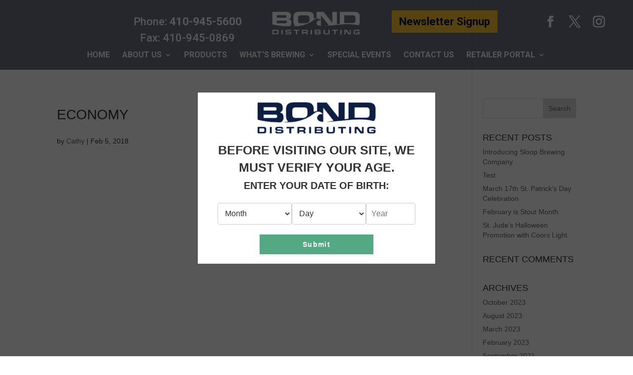

--- FILE ---
content_type: text/css; charset=UTF-8
request_url: https://bonddist.com/wp-content/plugins/google-calendar-events/assets/generated/default-calendar-grid.min.css?ver=3.5.5
body_size: 1401
content:
/*! Simple Calendar - 3.5.5
 * https://simplecalendar.io
 * Copyright (c) Xtendify Technologies 2025
 * Licensed GPLv2+ */

@font-face{font-family:simple-calendar;src:url("./simple-calendar-J6Z6DGPB.eot?43976014");src:url("./simple-calendar-J6Z6DGPB.eot?43976014#iefix") format("embedded-opentype"),url("./simple-calendar-UEC5SQT6.woff?43976014") format("woff"),url("./simple-calendar-4DIMM5XW.ttf?43976014") format("truetype"),url("./simple-calendar-UBYSNATM.svg?43976014#simple-calendar") format("svg");font-weight:400;font-style:normal}[class^=simcal-icon-]:before,[class*=" simcal-icon-"]:before{display:inline-block;font-family:simple-calendar;font-style:normal;font-weight:400;margin-right:.2em;speak:none;text-decoration:inherit;text-align:center;width:1em;font-variant:normal;text-transform:none;margin-left:.2em;-webkit-font-smoothing:antialiased;-moz-osx-font-smoothing:grayscale}.simcal-icon-spin{-moz-animation:spin 2s infinite linear;-o-animation:spin 2s infinite linear;-webkit-animation:spin 2s infinite linear;animation:spin 2s infinite linear;display:inline-block}@-moz-keyframes spin{0%{-moz-transform:rotate(0deg);-o-transform:rotate(0deg);-webkit-transform:rotate(0deg);transform:rotate(0)}to{-moz-transform:rotate(359deg);-o-transform:rotate(359deg);-webkit-transform:rotate(359deg);transform:rotate(359deg)}}@-webkit-keyframes spin{0%{-moz-transform:rotate(0deg);-o-transform:rotate(0deg);-webkit-transform:rotate(0deg);transform:rotate(0)}to{-moz-transform:rotate(359deg);-o-transform:rotate(359deg);-webkit-transform:rotate(359deg);transform:rotate(359deg)}}@-o-keyframes spin{0%{-moz-transform:rotate(0deg);-o-transform:rotate(0deg);-webkit-transform:rotate(0deg);transform:rotate(0)}to{-moz-transform:rotate(359deg);-o-transform:rotate(359deg);-webkit-transform:rotate(359deg);transform:rotate(359deg)}}@-ms-keyframes spin{0%{-moz-transform:rotate(0deg);-o-transform:rotate(0deg);-webkit-transform:rotate(0deg);transform:rotate(0)}to{-moz-transform:rotate(359deg);-o-transform:rotate(359deg);-webkit-transform:rotate(359deg);transform:rotate(359deg)}}@keyframes spin{0%{-moz-transform:rotate(0deg);-o-transform:rotate(0deg);-webkit-transform:rotate(0deg);transform:rotate(0)}to{-moz-transform:rotate(359deg);-o-transform:rotate(359deg);-webkit-transform:rotate(359deg);transform:rotate(359deg)}}.simcal-icon-animate:before{transition:all .2s ease-in-out}.simcal-icon-rotate-180:before{transform:rotate(180deg)}.simcal-icon-calendar-empty:before{content:"\e800"}.simcal-icon-calendar:before{content:"\e801"}.simcal-icon-calendar-logo:before{content:"\e802"}.simcal-icon-settings:before{content:"\e804"}.simcal-icon-toggles:before{content:"\e805"}.simcal-icon-list:before{content:"\e806"}.simcal-icon-event:before{content:"\e807"}.simcal-icon-help:before{content:"\e808"}.simcal-icon-panel:before{content:"\e80a"}.simcal-icon-grid:before{content:"\e80b"}.simcal-icon-google:before{content:"\e80c"}.simcal-icon-docs:before{content:"\e80f"}.simcal-icon-hourglass:before{content:"\e811"}.simcal-icon-globe:before{content:"\e812"}.simcal-icon-timezones:before{content:"\e813"}.simcal-icon-warning:before{content:"\e815"}.simcal-icon-wordpress:before{content:"\e814"}.simcal-icon-up:before{content:"\e80e"}.simcal-icon-right:before{content:"\e809"}.simcal-icon-down:before{content:"\e80d"}.simcal-icon-left:before{content:"\e803"}.simcal-icon-spinner:before{content:"\e810"}.simcal-calendar{position:relative}.simcal-powered{display:block;margin:-10px 0 20px}.simcal-align-left{text-align:left}.simcal-align-right{text-align:right}.simcal-default-calendar .simcal-current h3{margin:0;padding:0}.simcal-default-calendar .simcal-nav{vertical-align:middle}.simcal-default-calendar .simcal-nav-button{background:transparent;border:0;box-shadow:none;cursor:pointer;margin:0;outline:none;padding:0;transition:margin .2s ease-out;width:100%}.simcal-default-calendar .simcal-nav-button:focus,.simcal-default-calendar .simcal-nav-button:hover{background:transparent;border:0;box-shadow:none;outline:none}.simcal-default-calendar .simcal-nav-button.simcal-prev:hover{margin-left:-10px}.simcal-default-calendar .simcal-nav-button.simcal-next:hover{margin-right:-10px}.simcal-default-calendar .simcal-nav-button:disabled{cursor:default}.simcal-default-calendar .simcal-nav-button:disabled:hover{margin:0;padding:0}.simcal-default-calendar .simcal-events{list-style:none;margin-left:0}.simcal-default-calendar .simcal-events-toggle{border:0;box-shadow:none;text-align:center;width:100%}.simcal-default-calendar .simcal-events-toggle:active,.simcal-default-calendar .simcal-events-toggle:focus,.simcal-default-calendar .simcal-events-toggle:hover{border:0;box-shadow:none;outline:none}.simcal-default-calendar ul.simcal-attachments,.simcal-default-calendar ul.simcal-attendees{margin:0;padding:0}.simcal-default-calendar li.simcal-attachment,.simcal-default-calendar li.simcal-attendee{list-style:none;margin-bottom:4px}.simcal-default-calendar li.simcal-attachment:last-child,.simcal-default-calendar li.simcal-attendee:last-child{margin-bottom:0}.simcal-default-calendar li.simcal-attachment small,.simcal-default-calendar li.simcal-attendee small{opacity:.9;text-transform:lowercase}.simcal-default-calendar li.simcal-attachment a,.simcal-default-calendar li.simcal-attendee a,.simcal-default-calendar .simcal-organizer a{border-bottom:0;text-decoration:none}.simcal-default-calendar li.simcal-attachment img,.simcal-default-calendar li.simcal-attendee img,.simcal-default-calendar .simcal-organizer img{display:inline-block;margin:0 4px;max-height:24px;max-width:24px}.simcal-default-calendar .simcal-tooltip-content{font-size:1.2em;line-height:1.4;padding:5px}.simcal-default-calendar .simcal-ajax-loader{height:100%;left:0;position:absolute;top:0;width:100%}.simcal-default-calendar .simcal-ajax-loader>i{font-size:48px;left:50%;line-height:1;margin:-36px 0 0 -36px;position:absolute;top:50%}.simcal-default-calendar .simcal-ajax-loader.simcal-spinner-top>i{top:20%}.simcal-default-calendar .simcal-ajax-loader.simcal-spinner-bottom>i{bottom:20%;top:auto}.simcal-default-calendar-light .simcal-nav-button{color:#0009}.simcal-default-calendar-light .simcal-nav-button:disabled{color:#ffffffe6!important}.simcal-default-calendar-light .simcal-nav-button:disabled:hover{color:#ffffffe6!important}.simcal-default-calendar-light .simcal-nav-button:focus,.simcal-default-calendar-light .simcal-nav-button:hover{color:#000000e6}.simcal-default-calendar-light .simcal-events-toggle{color:#0009}.simcal-default-calendar-light .simcal-events-toggle:hover{background-color:#0000001a;color:#fff}.simcal-default-calendar-light .simcal-ajax-loader{background-color:#0000001a}.simcal-default-calendar-light .simcal-ajax-loader>i{color:#0000004d}.simcal-default-calendar-dark .simcal-nav-button{color:#fff9}.simcal-default-calendar-dark .simcal-nav-button:disabled{color:#000000e6!important}.simcal-default-calendar-dark .simcal-nav-button:disabled:hover{color:#000000e6!important}.simcal-default-calendar-dark .simcal-nav-button:focus,.simcal-default-calendar-dark .simcal-nav-button:hover{color:#ffffffe6}.simcal-default-calendar-dark .simcal-events-toggle{color:#fff9}.simcal-default-calendar-dark .simcal-events-toggle:hover{background-color:#ffffff1a;color:#000}.simcal-default-calendar-dark .simcal-ajax-loader{background-color:#ffffff1a}.simcal-default-calendar-dark .simcal-ajax-loader>i{color:#ffffff4d}.simcal-default-calendar-grid>table{table-layout:fixed;width:100%}.simcal-default-calendar-grid>table thead th,.simcal-default-calendar-grid>table tbody td{text-align:center;vertical-align:top}.simcal-default-calendar-grid>table tbody td{padding:0!important}.simcal-default-calendar-grid .simcal-calendar-head .simcal-nav{padding:10px 0;vertical-align:middle}.simcal-default-calendar-grid .simcal-calendar-head .simcal-nav.simcal-prev-wrapper,.simcal-default-calendar-grid .simcal-calendar-head .simcal-nav.simcal-current{border-right:0}.simcal-default-calendar-grid .simcal-day>div{box-sizing:content-box;display:block;height:100%}.simcal-default-calendar-grid .simcal-day-void{border-width:0 0 1px 0;height:100%;min-height:32px}.simcal-default-calendar-grid .simcal-day-void.simcal-day-void-last{border-right-width:1px}.simcal-default-calendar-grid .simcal-day-number{display:block;line-height:1;padding:2px 4px 3px;vertical-align:middle}.simcal-default-calendar-grid .simcal-no-events{display:block;min-height:32px}.simcal-default-calendar-grid.simcal-default-calendar-light .simcal-day:hover{background-color:#0000001a}.simcal-default-calendar-grid.simcal-default-calendar-light .simcal-day-void,.simcal-default-calendar-grid.simcal-default-calendar-light .simcal-day-void:hover{background-color:#0000000a}.simcal-default-calendar-grid.simcal-default-calendar-light .simcal-day-number{background:#0000001a}.simcal-default-calendar-grid.simcal-default-calendar-dark .simcal-day:hover{background-color:#ffffff2e}.simcal-default-calendar-grid.simcal-default-calendar-dark .simcal-day-void,.simcal-default-calendar-grid.simcal-default-calendar-dark .simcal-day-void:hover{background-color:#ffffff0d}.simcal-default-calendar-grid.simcal-default-calendar-dark .simcal-day-number{background:#ffffff1a}.simcal-default-calendar-grid .simcal-events{font-size:.68em;line-height:1.4;list-style:none;margin:0;padding:0;text-align:left}.simcal-default-calendar-grid .simcal-events>.simcal-event{border-bottom-style:solid;border-bottom-width:1px;cursor:pointer;list-style:none;margin:0 0 2px;padding:4px}.simcal-default-calendar-grid .simcal-events>.simcal-event:hover{text-decoration:underline}.simcal-default-calendar-grid .simcal-events>.simcal-event:last-child{border-bottom:0;margin-bottom:0}.simcal-default-calendar-grid.simcal-default-calendar-light .simcal-event{border-bottom-color:#0000001a}.simcal-default-calendar-grid.simcal-default-calendar-dark .simcal-event{border-bottom-color:#ffffff1a}.simcal-default-calendar-grid .simcal-events-dots{cursor:pointer;display:block;line-height:.7;margin:3px 0;text-align:center}.simcal-default-calendar-grid .simcal-events-toggle{background:transparent;display:block;font-size:10px;padding:2px 0}.simcal-event-bubble{background-color:#fff;border:1px solid rgba(0,0,0,.1);box-shadow:0 1px 2px #0000001a}.simcal-event-bubble .simcal-event-details p,.simcal-event-bubble .simcal-event-details .simcal-event-description{margin:0 0 1em}.print-calendar-button{margin-top:20px}@media print{.simcal-print-calendar main,.simcal-print-calendar #header,.simcal-print-calendar #footer,.simcal-print-calendar #nav,.simcal-print-calendar header,.simcal-print-calendar footer,.simcal-print-calendar .site-content,.simcal-print-calendar .print-calendar-button,.print-calendar-button,.simcal-print-calendar .simcal-nav .simcal-prev,.simcal-print-calendar .simcal-nav .simcal-next,.simcal-print-calendar .fc-button-group,.simcal-print-calendar .fc-toolbar-chunk .fc-today-button,.simcal-print-calendar .fc-dayGridMonth-button,.simcal-print-calendar .fc-timeGridWeek-button,.simcal-print-calendar .fc-timeGridDay-button{display:none!important}}
/*# sourceMappingURL=default-calendar-grid.min.css.map */


--- FILE ---
content_type: text/css; charset=UTF-8
request_url: https://bonddist.com/wp-content/themes/divi-child/style.css?ver=073118_3:40pm
body_size: 5993
content:
/*

Theme Name: divi-child

Author: Compulse

Author URI: http://compulse.com

Description: Custom website build for agency 2016

Version: 1.0

Tags: custom, responsive

Text Domain: compulse

Template: Divi



On the year of 2016 and following this theme is copyright by Sinclair Broadcast Group.

*/
/* 00. changing the mobile navigation  break point

   01. generic header 

   02. colors

   03. no text decoration for links 



*/
/* changing the mobile navigation  break point */
@import url("https://fonts.googleapis.com/css?family=Roboto:300,400,500,700");
@import "https://cdnjs.cloudflare.com/ajax/libs/Swiper/3.4.2/css/swiper.min.css";
@media only screen and (max-width: 1024px) {
  #top-menu-nav, #top-menu {
    display: none;
  }
  #et_top_search {
    display: none;
  }
  #et_mobile_nav_menu {
    display: block;
  }
}
/* generic header */
.generic_header {
  height: 10%;
}
/** colors **/
/* no text decoration for links */
a:link {
  text-transform: none;
  text-decoration: none;
}
a:visited {
  text-transform: none;
  text-decoration: none;
}
a:hover {
  text-transform: none;
  text-decoration: none;
}
a:active {
  text-transform: none;
  text-decoration: none;
}
/* 01. text header

  02. hr style

  03. general typography





*/
/** text header **/
.text_subheader_section {
  /*

  .et_pb_row.et_pb_row_1 {

    border-bottom: solid 2px #a8a8a8;

    border-bottom-style: double;

    border-bottom-width: 10px;

    }

    */
}
@media all and (min-width: 1405px) {
  .text_subheader_section h1 {
    font-size: 60px;
  }
  .text_subheader_section h3 {
    font-size: 30px;
  }
}
@media all and (min-width: 1100px) and (max-width: 1404px) {
  .text_subheader_section h1 {
    font-size: 50px;
  }
  .text_subheader_section h3 {
    font-size: 20px;
  }
}
@media all and (max-width: 1024px) {
  .text_subheader_section h1 {
    font-size: 50px;
  }
  .text_subheader_section h3 {
    font-size: 20px;
  }
}
@media all and (min-width: 768px) and (max-width: 980px) {
  .text_subheader_section h1 {
    font-size: 22px;
  }
  .text_subheader_section h3 {
    font-size: 18px;
  }
  .newsletter-signup{display: block!important;}
}
@media all and (min-width: 412px) and (max-width: 479px) {
  .text_subheader_section h1 {
    font-size: 20px;
  }
  .text_subheader_section h3 {
    font-size: 16px;
  }
}
@media all and (min-width: 320px) and (max-width: 375px) {
  .text_subheader_section h1 {
    font-size: 18px;
  }
  .text_subheader_section h3 {
    font-size: 14px;
  }
}
/** hr style **/
hr.style1 {
  border: 1px solid #8c8b8b !important;
}
/* ==== general typography ==== */
@media all and (min-width: 320px) and (max-width: 375px) {
  p {
    font-size: 14px;
  }
  h1 {
    font-size: 32px;
  }
  h2 {
    font-size: 22px;
  }
  h3 {
    font-size: 18px;
  }
  h4 {
    font-size: 14px;
  }
}
@media all and (min-width: 412px) and (max-width: 479px) {
  p {
    font-size: 16px;
  }
  h1 {
    font-size: 40px;
  }
  h2 {
    font-size: 32px;
  }
  h3 {
    font-size: 24px;
  }
  h4 {
    font-size: 16px;
  }
}
@media all and (min-width: 768px) and (max-width: 980px) {
  p {
    font-size: 18px;
  }
  h1 {
    font-size: 48px;
  }
  h2 {
    font-size: 36px;
  }
  h3 {
    font-size: 28px;
  }
  h4 {
    font-size: 18px;
  }
}
@media all and (max-width: 1024px) {
  p {
    font-size: 18px;
  }
  h1 {
    font-size: 60px;
  }
  h2 {
    font-size: 48px;
  }
  h3 {
    font-size: 36px;
  }
  h4 {
    font-size: 20px;
  }
}
#sub_footer_contact {
  padding: 50px;
  background-color: #768896;
}
@media all and (min-width: 320px) and (max-width: 767px) {
  #sub_footer_contact {
    padding: 10px;
  }
}
#sub_footer_contact h1, #sub_footer_contact h3, #sub_footer_contact h5 {
  color: #FFFFFF !important;
}
@media all and (min-width: 1405px) {
  #sub_footer_contact h3 {
    font-size: 20px;
  }
}
@media all and (min-width: 1100px) and (max-width: 1404px) {
  #sub_footer_contact h3 {
    font-size: 20px;
  }
}
@media all and (max-width: 1024px) {
  #sub_footer_contact h3 {
    font-size: 20px;
  }
}
@media all and (min-width: 768px) and (max-width: 980px) {
  #sub_footer_contact h3 {
    font-size: 20px;
  }
}
@media all and (min-width: 412px) and (max-width: 479px) {
  #sub_footer_contact h3 {
    font-size: 18px;
  }
}
@media all and (min-width: 320px) and (max-width: 375px) {
  #sub_footer_contact h3 {
    font-size: 16px;
  }
}
#sub_footer_contact #hours, #sub_footer_contact #location_fax {
  border-right: 1px solid #ffffff;
  padding-left: 50px;
}
@media all and (min-width: 320px) and (max-width: 1024px) {
  #sub_footer_contact #hours, #sub_footer_contact #location_fax {
    border-right: 0px;
    border-bottom: 1px solid #ffffff;
    padding-bottom: 50px;
    padding-top: 50px;
  }
}
#sub_footer_contact #draft_phone {
  padding-left: 50px;
}
#sub_footer_contact #draft_phone h1 {
  margin-top: 0px;
}
@media all and (min-width: 1405px) {
  #sub_footer_contact #draft_phone h1 {
    font-size: 45px;
  }
}
@media all and (min-width: 1100px) and (max-width: 1404px) {
  #sub_footer_contact #draft_phone h1 {
    font-size: 45px;
  }
}
@media all and (max-width: 1024px) {
  #sub_footer_contact #draft_phone h1 {
    font-size: 45px;
  }
}
@media all and (min-width: 768px) and (max-width: 980px) {
  #sub_footer_contact #draft_phone h1 {
    font-size: 40px;
  }
}
@media all and (min-width: 412px) and (max-width: 479px) {
  #sub_footer_contact #draft_phone h1 {
    font-size: 35px;
  }
}
@media all and (min-width: 320px) and (max-width: 375px) {
  #sub_footer_contact #draft_phone h1 {
    font-size: 35px;
  }
}
@media all and (min-width: 320px) and (max-width: 1024px) {
  #sub_footer_contact #draft_phone {
    padding-bottom: 50px;
    padding-top: 50px;
  }
}
#sub_footer_contact h2 {
  /*font-weight:bold;*/
}
#sub_footer_contact hr.style1 {
  border-bottom: 1px solid #FFFFFF;
  padding: 0px;
  width: 100%;
  float: left;
}
#sub_footer_contact a:link {
  color: #FFFFFF;
  text-decoration: none !important;
}
#sub_footer_contact a:visited {
  color: #FFFFFF;
}
#sub_footer_contact a:hover {
  color: #FFFFFF;
}
#sub_footer_contact a:active {
  color: #FFFFFF;
}
#sub_footer_contact .et_pb_button_0 {
  padding-left: 50px !important;
}
/* 01. header

    - header typography



   02. service icons

   03. seasonal beer

   04. news section







*/
/****** header ******/
#top_header {
  position: relative;
  z-index: 998;
  /* slider controllers */
  /* header typography */
  /* END header typography */
}
#top_header .et_pb_slider .et_pb_slide {
  text-align: left;
}
#top_header .et_pb_slider .et_pb_container {
  /*margin:0px;*/
  max-width: 100%;
}
#top_header .et_pb_slide_content {
  margin-bottom: 20px;
}
#top_header .et-pb-controllers {
  text-align: left;
  /*bottom:0px;*/
}
@media all and (min-width: 1405px) {
  #top_header .et-pb-controllers {
    /*margin-left:280px;*/
    margin: auto 0;
    text-align: center;
  }
}
@media all and (min-width: 1100px) and (max-width: 1404px) {
  #top_header .et-pb-controllers {
    /*margin-left:230px;*/
    margin: auto 0;
    text-align: center;
  }
}
@media all and (max-width: 1024px) {
  #top_header .et-pb-controllers {
    /*margin-left:210px;*/
    margin: auto 0;
    text-align: center;
  }
}
@media all and (min-width: 768px) and (max-width: 980px) {
  #top_header .et-pb-controllers {
    margin: auto 0;
    text-align: center;
  }
}
@media all and (min-width: 412px) and (max-width: 479px) {
  #top_header .et-pb-controllers {
    margin: auto 0;
    text-align: center;
  }
}
@media all and (min-width: 320px) and (max-width: 375px) {
  #top_header .et-pb-controllers {
    margin: auto 0;
    text-align: center;
  }
}
#top_header h1 {
  font-weight: 700;
}
#top_header h3 {
  color: #ffc434 !important;
}
@media all and (min-width: 1405px) {
  #top_header h1 {
    font-size: 80px;
  }
  #top_header h3 {
    font-size: 30px;
  }
}
@media all and (min-width: 1100px) and (max-width: 1404px) {
  #top_header h1 {
    font-size: 70px;
  }
  #top_header h3 {
    font-size: 25px;
  }
}
@media all and (max-width: 1024px) {
  #top_header h1 {
    font-size: 60px;
  }
  #top_header h3 {
    font-size: 20px;
  }
}
@media all and (min-width: 768px) and (max-width: 980px) {
  #top_header h1 {
    font-size: 45px;
  }
  #top_header h3 {
    font-size: 18px;
  }
}
@media all and (min-width: 412px) and (max-width: 479px) {
  #top_header h1 {
    font-size: 38px;
  }
  #top_header h3 {
    font-size: 16px;
  }
}
@media all and (min-width: 320px) and (max-width: 375px) {
  #top_header h1 {
    font-size: 27px;
  }
  #top_header h3 {
    font-size: 14px;
  }
}
/** END header **/
/****** service icons ******/
#homepage_services_icons {
  position: relative;
  z-index: 999;
  /*.et_pb_main_blurb_image img:hover {

    max-width:50%;

  }*/
}
#homepage_services_icons .et_pb_blurb:hover {
  background-color: rgba(255, 196, 52, 0.75);
}
/** END service icons ***/
/****** seasonal beer - whats available this month ******/
#test_background {
  position: absolute;
  z-index: 0;
  display: block;
  /*

    background:white;

    min-height:50%; 

    min-width:50%;

    color:yellow;

    */
}
#test_background #test_bg_text h1 {
  font-size: 20vw;
  line-height: 90%;
  margin: auto 0;
  font-weight: 700;
  text-align: center;
  /* tranparent white color bg */
  color: rgba(255, 255, 255, 0.5);
  color: rgba(255, 255, 255, 0.5);
  /*





      @media all and (min-width: 768px) and (max-width: 980px) {

        font-size:100px;

      }





      @media all and (max-width: 1024px) {

        font-size:200px;



      }



      @media all and (min-width: 1100px) and (max-width: 1404px) {

        font-size:350px;



      }





      @media all and (min-width: 1405px) {

        font-size:400px;



      }

      */
}
@media all and (min-width: 320px) and (max-width: 375px) {
  #test_background #test_bg_text h1 {
    display: none;
  }
}
@media all and (min-width: 412px) and (max-width: 479px) {
  #test_background #test_bg_text h1 {
    display: none;
  }
}
#test_content {
  position: relative;
  z-index: 1;
}
#test_content .et_pb_slide_description {
  margin-top: 0px;
  padding-top: 30px;
}
#test_content .et_pb_slide_content {
  padding: 20px;
}
/** END seasonal beer **/
/**** whats new ***/
#homepage_new_beer .et_pb_grid_item {
  text-align: center;
  /* visited link */
  /* mouse over link */
  /* selected link */
}
#homepage_new_beer .et_pb_grid_item h2 {
  padding-top: 40px;
}
#homepage_new_beer .et_pb_grid_item a:link {
  color: #0b1635;
  text-decoration: none;
}
#homepage_new_beer .et_pb_grid_item a:visited {
  color: #0b1635;
}
#homepage_new_beer .et_pb_grid_item a:hover {
  color: #0b1635;
}
#homepage_new_beer .et_pb_grid_item a:active {
  color: #0b1635;
}
/*

#homepage_new_beer {



  background-image: url("/wp-content/uploads/2017/06/ep_naturalwhite.png");

  background-position-x: initial;

    background-position-y: initial;

    background-size: initial;

    background-repeat-x: initial;

    background-repeat-y: initial;

    background-attachment: initial;

    background-origin: initial;

    background-clip: initial;

    background-color: initial;

    

}

*/
/****** news and events ******/
#homepage_news_events {
  /** calender **/
  margin: 0px;
  /****** blog posts ******/
  /** END blog posts **/
}
#homepage_news_events #calender .simcal-calendar-list {
  color: #FFFFFF;
}
#homepage_news_events #calender .simcal-default-calendar .simcal-current h3 {
  color: #FFFFFF;
}
#homepage_news_events #calender .simcal-calendar-head {
  padding-bottom: 40px;
}
@media all and (min-width: 1405px) {
  #homepage_news_events h1 {
    font-size: 60px;
  }
  #homepage_news_events h3 {
    font-size: 30px;
  }
}
@media all and (min-width: 1100px) and (max-width: 1404px) {
  #homepage_news_events h1 {
    font-size: 50px;
  }
  #homepage_news_events h3 {
    font-size: 20px;
  }
}
@media all and (max-width: 1024px) {
  #homepage_news_events h1 {
    font-size: 50px;
  }
  #homepage_news_events h3 {
    font-size: 20px;
  }
}
@media all and (min-width: 768px) and (max-width: 980px) {
  #homepage_news_events h1 {
    font-size: 22px;
  }
  #homepage_news_events h3 {
    font-size: 18px;
  }
}
@media all and (min-width: 412px) and (max-width: 479px) {
  #homepage_news_events h1 {
    font-size: 20px;
  }
  #homepage_news_events h3 {
    font-size: 16px;
  }
}
@media all and (min-width: 320px) and (max-width: 375px) {
  #homepage_news_events h1 {
    font-size: 18px;
  }
  #homepage_news_events h3 {
    font-size: 14px;
  }
}
#homepage_news_events .et_pb_gutters2.et_pb_row.et_pb_row_fullwidth, #homepage_news_events .et_pb_gutters2 .et_pb_row.et_pb_row_fullwidth, #homepage_news_events .et_pb_gutters2.et_pb_specialty_fullwidth > .et_pb_row, #homepage_news_events .et_pb_gutters2 .et_pb_specialty_fullwidth > .et_pb_row {
  max-width: 100% !important;
  width: 100%;
}
@media (max-width: 980px) {
  #homepage_news_events .et_pb_row.et_pb_row_fullwidth, #homepage_news_events .et_pb_specialty_fullwidth > .et_pb_row {
    width: 100% !important;
    max-width: 100% !important;
  }
  #content-area #left-area article .entry-content {
    margin-bottom: 25px;
  }
  #content-area #left-area article .entry-content p {
    font-size: 14px;
  }
}
@media (min-width: 981px) {
  #homepage_news_events .et_pb_gutters2.et_pb_row.et_pb_row_fullwidth, #homepage_news_events .et_pb_gutters2 .et_pb_row.et_pb_row_fullwidth, #homepage_news_events .et_pb_gutters2.et_pb_specialty_fullwidth > .et_pb_row, #homepage_news_events .et_pb_gutters2 .et_pb_specialty_fullwidth > .et_pb_row {
    width: 100% !important;
    max-width: 100% !important;
  }
}
#homepage_news_events .pagination {
  margin-bottom: 30px;
}
#homepage_news_events .pagination a:link {
  color: #000000;
}
#homepage_news_events .pagination a:visited {
  color: #000000;
}
#homepage_news_events .pagination a:hover {
  color: #000000;
}
#homepage_news_events .pagination a:active {
  color: #000000;
}
#homepage_news_events .et_pb_blog_grid .et_pb_post {
  border: 0px !important;
}
#homepage_news_events .et_pb_image_container {
  margin-left: 0px;
}
#homepage_news_events .et_pb_text_2 h1 {
  /*margin-left:20px;*/
}
#homepage_news_events .et_pb_post h2 a {
  color: #000000;
}
#homepage_news_events .post-content a {
  text-transform: uppercase;
}
#homepage_news_events a:link {
  color: #8c8b8b;
}
#homepage_news_events a:visited {
  color: #8c8b8b;
}
#homepage_news_events a:hover {
  color: #8c8b8b;
}
#homepage_news_events a:active {
  color: #8c8b8b;
}
#homepage_news_events #homepage_blog_posts .et_pb_blog_grid .et_pb_post {
  border: 0px !important;
}
#homepage_news_events #homepage_blog_posts .et_pb_blog_grid .et_pb_post h2 {
  padding-top: 30px;
}
#homepage_news_events #homepage_blog_posts .et_pb_blog_grid .et_pb_post .post-content {
  text-transform: uppercase;
}
#homepage_news_events #homepage_blog_posts .et_pb_blog_grid .et_pb_post .post-content a:link {
  color: #000000;
}
#homepage_news_events #homepage_blog_posts .et_pb_blog_grid .et_pb_post .post-content a:visited {
  color: #000000;
}
#homepage_news_events #homepage_blog_posts .et_pb_blog_grid .et_pb_post .post-content a:hover {
  color: #000000;
}
#homepage_news_events #homepage_blog_posts .et_pb_blog_grid .et_pb_post .post-content a:active {
  color: #000000;
}
#homepage_news_events #homepage_blog_posts .et_pb_blog_grid .et_pb_post .pagination {
  padding-bottom: 40px;
}
#homepage_news_events #homepage_blog_posts .et_pb_blog_grid .et_pb_post .pagination .alignleft {
  padding-bottom: 40px;
}
/** END news **/
/****** awards ******/
/** END awards **/
.et_header_style_centered #main-header .logo_container {
  margin-bottom: 30px;
}
.et-fixed-header {
  border-bottom: solid 2px #ffc434;
}
#main-header a:link {
  color: #FFFFFF;
  text-transform: none;
  font-weight: 700;
}
#main-header a:visited {
  color: #FFFFFF;
}
#main-header a:hover {
  color: #FFFFFF;
  text-transform: none;
}
#main-header a:active {
  color: #FFFFFF;
}
#main-header .phone_fax {
  color: #FFFFFF;
  font-size: 22px;
  top: 40px;
}
#main-header .phone_fax #phone {
  padding-right: 0px;
  margin-right: 0px;
  float: right;
  text-align: right;
}
#main-header .phone_fax #fax {
  padding-left: 0px;
  margin-left: 0px;
  float: left;
  text-align: left;
}
#blog_categories .et_pb_blurb h4 a {
  font-weight: 700;
  padding-top: 30px;
  padding-bottom: 30px;
}
#blog_categories .et_pb_main_blurb_image {
  margin-bottom: 0px;
  padding-bottom: 0px;
}
#blog_categories .et_pb_blurb_container {
  background: #ffc434;
  width: 100%;
  padding-top: 40px;
  padding-bottom: 40px;
}
@media all and (min-width: 320px) and (max-width: 375px) {
  #blog_categories .et_pb_blurb_container {
    padding-top: 20px;
    padding-bottom: 20px;
  }
}
@media all and (min-width: 768px) and (max-width: 980px) {
  #blog_categories .et_pb_blurb_container {
    padding-top: 30px;
    padding-bottom: 30px;
  }
}
#blog_categories .et_pb_blurb_content {
  max-width: 100%;
}
/* contact us form */
label {
  color: #000000;
  padding-top: 20px;
}
input[type=text], input[type=password], input[type=tel], input[type=email], input.text, input.title, textarea, select {
  border: none;
  border-bottom: solid 1px #bbb;
}
.contactform input[type=text], input[type=password], input[type=tel], input[type=email], input.text, input.title, textarea {
  width: 100% !important;
  padding: 10px !important;
  font-size: 15px !important;
}
input[type=text] {
  width: 100% !important;
  padding: 10px !important;
  font-size: 15px !important;
}
input[type=text]:focus, input[type=email]:focus, input[type=tel]:focus, input.text:focus, input.title:focus, textarea:focus, select:focus {
  border: none;
  border-bottom: solid 1px #bbb;
}
textarea {
  height: 100px !important;
  font-family: inherit !important;
}
form.form-control {
  border-radius: 0px;
}
select {
  height: 42px;
  border-radius: 0px !important;
  width: 100% !important;
  padding: 10px !important;
  font-size: 15px !important;
}
.wpcf7-submit {
  padding: 10px 40px;
  background-color: #0b1635;
  border-radius: 0px;
  border: solid 0 #0b1635;
  color: #FFFFFF;
  font-size: 22px;
  transition: all 0.4s ease-in-out 0s;
  cursor: pointer;
  text-align: left;
  margin-top: 20px;
  margin-bottom: 40px;
  margin-left: auto !important;
  margin-right: auto !important;
  text-transform: uppercase;
  /*** Responsive Styles 

    @media all and (max-width: 980px) {

      width: 30%;



    }



    

    @media all and (min-width: 768px) and (max-width: 980px) {

      width: 30%;



    }



    

    @media all and (max-width: 767px) {

      width: 40%;



    }



    

    @media all and (max-width: 479px) {

      width: 100%;

 

        }

        **/
}
.wpcf7-submit:hover {
  padding: 10px 40px;
  background-color: #0b1635 !important;
  border-radius: 0;
  border: solid 0 #0b1635;
  color: #FFFFFF !important;
  font-size: 22px;
  transition: all 0.4s ease-in-out 0s;
  cursor: pointer;
  margin-left: auto !important;
  margin-right: auto !important;
  text-transform: uppercase;
}
/*



.wpcf7-file {

  background:#000000;

}





.wpcf7-form-control {

  background:#000000;

}



*/
#products_filters_section {
  padding: 0px;
  position: relative;
  z-index: 1;
  /* to make filter dropdown menu show up all the way */
  /** dropdown **/
  /** END dropdown **/
  /** search bar **/
  /*

  .searchBox-inputWrapper,

  .searchBox-clearWrapper {

    width: 100%;

    display: table-cell;

    vertical-align: middle;

  }*/
  /** END search bar **/
}
@media all and (min-width: 1405px) {
  #products_filters_section {
    padding-top: 50px;
  }
}
@media all and (min-width: 1100px) and (max-width: 1404px) {
  #products_filters_section {
    padding-top: 50px;
  }
}
@media all and (max-width: 1024px) {
  #products_filters_section {
    padding-top: 50px;
  }
}
@media all and (min-width: 768px) and (max-width: 980px) {
  #products_filters_section {
    padding-top: 50px;
  }
}
#products_filters_section .et_pb_row_4col, #products_filters_section .et_pb_row_1-4_1-4_1-2, #products_filters_section .et_pb_row_1-2_1-4_1-4, #products_filters_section .et_pb_row_1-4_1 {
  overflow: visible;
}
#products_filters_section a {
  text-decoration: none;
}
#products_filters_section .dropdown {
  position: relative;
  display: inline-block;
  text-align: left;
  width: 100%;
  padding: 0px;
  margin: 0px;
}
#products_filters_section .dropdown-text {
  cursor: pointer;
  position: absolute;
  text-indent: 10px;
  line-height: 40px;
  border-bottom: 1px solid #ccc;
  /*

    border-radius: 3px;

    background-color: #eee;

    box-shadow: 0 1px 0 rgba(255,255,255, .9) inset, 0 1px 3px rgba(0,0,0, .1);

    */
  width: 100%;
}
#products_filters_section .dropdown-text:after {
  position: absolute;
  right: 6px;
  top: 15px;
  content: '';
  width: 0px;
  height: 0px;
  border-style: solid;
  border-width: 5px 4px 0 4px;
  border-color: #555 transparent transparent transparent;
}
#products_filters_section .dropdown-text, #products_filters_section .dropdown-content a {
  color: #333;
  /*text-shadow: 0 1px #fff;*/
}
#products_filters_section .dropdown-toggle {
  font-size: 0;
  z-index: 1;
  cursor: pointer;
  position: absolute;
  top: 0;
  border: none;
  padding: 0;
  margin: 0 0 0 1px;
  background: transparent;
  text-indent: -10px;
  height: 40px;
  width: 100%;
}
#products_filters_section .dropdown-toggle:focus {
  outline: 0;
}
#products_filters_section .dropdown-content {
  -webkit-transition: all .25s ease;
  -moz-transition: all .25s ease;
  -ms-transition: all .25s ease;
  -o-transition: all .25s ease;
  transition: all .25s ease;
  list-style-type: none;
  position: absolute;
  top: 40px;
  padding: 0;
  margin: 0;
  opacity: 0;
  visibility: hidden;
  text-indent: 10px;
  line-height: 40px;
  background-color: #eee;
  /*border: 1px solid #ccc;*/
  width: 100%;
  /*border-radius: 3px;*/
}
#products_filters_section .dropdown-content a {
  display: block;
}
#products_filters_section .dropdown-content a:hover {
  background: #FFFFFF;
}
#products_filters_section .dropdown-toggle:hover ~ .dropdown-text, #products_filters_section .dropdown-toggle:focus ~ .dropdown-text {
  background-color: #e8e8e8;
}
#products_filters_section .dropdown-toggle:focus ~ .dropdown-text {
  /*box-shadow: 0 1px 3px rgba(0,0,0, .2) inset, 0 1px 0 rgba(255,255,255, 0.8);*/
  z-index: 2;
}
#products_filters_section .dropdown-toggle:focus ~ .dropdown-text:after {
  border-width: 0 4px 5px 4px;
  border-color: transparent transparent #555 transparent;
}
#products_filters_section .dropdown-content:hover, #products_filters_section .dropdown-toggle:focus ~ .dropdown-content {
  opacity: 1;
  visibility: visible;
  top: 40px;
}
#products_filters_section .filter_availability {
  z-index: 4;
}
#products_filters_section .filter_bevarage {
  z-index: 3;
}
#products_filters_section .filter_region {
  z-index: 2;
}
#products_filters_section .searchBox-fakeInput {
  background: #FFCC02;
  border: none;
  display: table;
  width: 100%;
}
#products_filters_section .searchBox-inputWrapper_bordered {
  border-bottom: 1px solid #ccc;
  line-height: 40px;
  /*padding-top:15px;*/
}
#products_filters_section input[type=text] {
  padding: 0px !important;
  font-size: inherit;
}
#products_filters_section .searchBox-input {
  background-image: url("/wp-content/uploads/2017/06/search_icon_32x32.png");
  background-repeat: no-repeat;
  background-position: right;
  background-color: transparent;
  border: none;
  box-shadow: none;
  outline: none;
  width: 100%;
  /*padding: 0.5rem;*/
  font-size: inherit !important;
  text-indent: 10px;
}
#products_filters_section .searchBox-input:focus {
  outline: none;
  background: none;
  box-shadow: none;
}
#products_filters_section .searchBox-input::-webkit-input-placeholder {
  color: #000000;
}
#products_filters_section .searchBox-clearWrapper {
  font-size: 0.75em;
  /*padding: 0 0.5rem;*/
}
#products_filters_section .searchBox-clear {
  color: #000;
  padding: 0;
  cursor: pointer;
  font-size: inherit;
  cursor: pointer;
  line-height: 40px;
  -webkit-transition: all 3s ease-in-out;
  -moz-transition: all 0.3s ease-in-out;
  -o-transition: all 0.3s ease-in-out;
  transition: all 0.3s ease-in-out;
}
#products_filters_section .searchBox-clearInput:hover {
  color: #AAA;
}
.product-item {
  min-height: 420px !important;
  padding: 20px;
  margin: 0 0 40px;
  text-align: center;
}
.product-item a:hover {
  text-decoration: none;
}
.product-item img {
  width: 80%;
  max-width: 200px;
}
.product-item h2 {
  font-size: 18px;
  text-align: center;
  padding: 60px 20px 20px;
}
/**  00. original divi layout

   01. layout for the cutom template **/
/**  original divi layout - DO NOT USE **/
@media all and (min-width: 1405px) {
  .product_page_beer_title h1 {
    font-size: 80px;
  }
  .product_page_beer_title h3 {
    font-size: 30px;
  }
}
@media all and (min-width: 1100px) and (max-width: 1404px) {
  .product_page_beer_title h1 {
    font-size: 70px;
  }
  .product_page_beer_title h3 {
    font-size: 20px;
  }
}
@media all and (max-width: 1024px) {
  .product_page_beer_title h1 {
    font-size: 70px;
  }
  .product_page_beer_title h3 {
    font-size: 20px;
  }
}
@media all and (min-width: 768px) and (max-width: 980px) {
  .product_page_beer_title h1 {
    font-size: 50px;
  }
  .product_page_beer_title h3 {
    font-size: 18px;
  }
  .newsletter-signup{display: block!important:}
}
@media all and (min-width: 412px) and (max-width: 479px) {
  .product_page_beer_title h1 {
    font-size: 38px;
  }
  .product_page_beer_title h3 {
    font-size: 16px;
  }
}
@media all and (min-width: 320px) and (max-width: 375px) {
  .product_page_beer_title h1 {
    font-size: 27px;
  }
  .product_page_beer_title h3 {
    font-size: 14px;
  }
}
.product_page_beer_details .et_pb_image_0 img {
  width: 60%;
  max-width: 60%;
}
/** layout for the cutom template **/
.product_page_header {
  height: 300px;
  background-image: linear-gradient(rgba(11, 22, 53, 0.69), rgba(11, 22, 53, 0.69)), url("https://wbff158273site.wpengine.com/wp-content/uploads/2017/06/generic_header_bg-510x382.jpg");
  background-size: 100% 100%;
  /* Create the parallax scrolling effect */
  background-attachment: fixed;
  /* keep the effect */
  background-position: center bottom;
  background-repeat: no-repeat;
  background-size: cover;
  visibility: inherit;
  -webkit-background-size: cover;
  -moz-background-size: cover;
  -o-background-size: cover;
}
.product_page_title {
  /**top:70px;for mobile **/
  background: #ffc434;
  text-align: center;
}
.product_page_title h1 {
  color: #0b1635;
  text-transform: uppercase;
  padding-top: 20px;
  padding-bottom: 20px;
}
.beer_title {
  padding-top: 70px;
  text-transform: uppercase;
}
@media all and (min-width: 1405px) {
  .beer_title {
    padding-left: 125px;
  }
}
@media all and (min-width: 1100px) and (max-width: 1404px) {
  .beer_title {
    padding-left: 125px;
  }
}
@media all and (max-width: 1024px) {
  .beer_title {
    padding-left: 20px;
  }
}
@media all and (min-width: 768px) and (max-width: 980px) {
  .beer_title {
    padding-left: 0px;
  }
}
@media all and (min-width: 412px) and (max-width: 479px) {
  .beer_title {
    padding-left: 0px;
  }
}
@media all and (min-width: 320px) and (max-width: 375px) {
  .beer_title {
    padding-left: 0px;
  }
}
.beer_title h1 {
  font-weight: 700;
}
.beer_product_information {
  padding-top: 70px;
  padding-bottom: 70px;
}
.beer_product_information img {
  height: auto;
  width: 60%;
  max-width: 60%;
  margin: auto;
  display: block;
}
.beer_product_information .beer_details .ingridients {
  font-size: 40px;
  padding-bottom: 60px;
  padding-top: 60px;
}
@media all and (min-width: 1405px) {
  .beer_product_information .beer_details .ingridients {
    font-size: 30px;
  }
}
@media all and (min-width: 1100px) and (max-width: 1404px) {
  .beer_product_information .beer_details .ingridients {
    font-size: 30px;
  }
}
@media all and (max-width: 1024px) {
  .beer_product_information .beer_details .ingridients {
    font-size: 25px;
  }
}
@media all and (min-width: 768px) and (max-width: 980px) {
  .beer_product_information .beer_details .ingridients {
    font-size: 25px;
  }
}
@media all and (min-width: 412px) and (max-width: 479px) {
  .beer_product_information .beer_details .ingridients {
    font-size: 20px;
  }
}
@media all and (min-width: 320px) and (max-width: 375px) {
  .beer_product_information .beer_details .ingridients {
    font-size: 20px;
  }
}
.beer_product_information .beer_details p {
  font-size: 20px;
}
@media all and (min-width: 768px) and (max-width: 980px) {
  .beer_product_information .beer_details p {
    font-size: 20px;
  }
}
@media all and (min-width: 412px) and (max-width: 479px) {
  .beer_product_information .beer_details p {
    font-size: 18px;
  }
}
@media all and (min-width: 320px) and (max-width: 375px) {
  .beer_product_information .beer_details p {
    font-size: 18px;
  }
}
.beer_name {
  text-align: center;
  padding-top: 30px;
}
.beer_name a:link {
  font-size: 24px;
  text-transform: uppercase;
  color: #000000;
}
.beer_name a:visited {
  color: #000000;
}
.beer_name a:hover {
  color: #000000;
}
.beer_name a:active {
  color: #000000;
}
/*

.similar_products {

  text-transform:uppercase;



  padding-left:125px;







  img {



      height:auto;

    width:60%;

    max-width: 60%;

    margin: auto;

    display: block;

    }



}*/
#our_history {
  background: url(/wp-content/uploads/2017/06/stardust.png);
}
@media all and (min-width: 412px) and (max-width: 479px) {
  #our_history .et_pb_text_align_center {
    text-align: left;
  }
}
@media all and (min-width: 320px) and (max-width: 375px) {
  #our_history .et_pb_text_align_center {
    text-align: left;
  }
}
/*    safety awards page **/
.et_pb_team_member_description {
  display: block;
  text-align: left;
  padding-left: 20px;
}
.et_pb_team_member_description hr {
  border-top: 1px dotted #0b1635;
}
.et_pb_team_member_image img {
  padding-bottom: 40px;
}
.et_pb_member_position {
  font-style: italic;
}
.service {
  /*

  div.et_pb_promo.et_pb_module.et_pb_bg_layout_light.et_pb_text_align_left.et_pb_cta_0 .et_pb_no_bg {



    margin:0 auto;

  }

  */
  /*

  .et_pb_promo_description {

    padding-bottom:0px;

    margin:0 auto;



  }

  */
}
.service .et_pb_cta_0.et_pb_promo .et_pb_button, .service .et_pb_cta_0.et_pb_promo .et_pb_button:hover {
  padding: 0px !important;
  margin: 0 auto;
}
.service .et_pb_blurb_container hr {
  border-top: 1px dotted #0b1635;
  margin-right: 40%;
}
.service a:link {
  color: #000000;
}
.service a:visited {
  color: #000000;
}
.service a:hover {
  color: #000000;
}
.service a:active {
  color: #000000;
}
#visit_contact_us .et_pb_blurb_content .et_pb_blurb_container p {
  color: #FFFFFF;
}
#visit_contact_us .et_pb_blurb_content .et_pb_blurb_container p a:link {
  color: #FFFFFF !important;
  text-decoration: none;
}
#visit_contact_us .et_pb_blurb_content .et_pb_blurb_container p a:visited {
  color: #FFFFFF !important;
  text-decoration: none;
}
#visit_contact_us .et_pb_blurb_content .et_pb_blurb_container p a:hover {
  color: #FFFFFF !important;
}
#visit_contact_us .et_pb_blurb_content .et_pb_blurb_container p a:active {
  color: #FFFFFF !important;
}
.swiper-slide {
  text-align: center;
  max-width: 25%;
}
.swiper-slide p {
  visibility: hidden;
}
@media only screen and (max-width: 479px) {
  .swiper-slide {
    max-width: 100vw;
    margin: 0px !important;
  }
  .map_content {
    padding: 50px 0px 25px 30px;
    width: 100%;
    max-width: 431px;
  }
}
@media only screen and (min-width: 768px) and (max-width: 991px) {
  .swiper-slide {
    max-width: 50vw;
    margin: 0px !important;
  }
}
.swiper-wrapper {
  margin-bottom: 100px !important;
}
@media only screen and (max-width: 767px) {
  .swiper-wrapper {
    margin-bottom: 30px !important;
  }
}
@media only screen and (min-width: 768px) and (max-width: 991px) {
  .swiper-wrapper {
    margin-bottom: 30px !important;
  }
}
.swiper-pagination {
  position: absolute;
  margin-top: 10px;
}
.swiper-pagination-bullet-active {
  background: #0b1635;
}
.et_pb_fullwidth_header .et_pb_fullwidth_header_container.center .header-content {
  margin-top: -100px !important;
}
.et_pb_cta_0.et_pb_promo {
  border-radius: 10px !important;
}
/*--new--*/
.map_bg {
  background: url(https://bonddist.com/wp-content/uploads/2021/04/web-site-map-blank-1.jpg);
  min-height: 700px;
  background-size: 100%;
  background-position: center top;
  background-repeat: no-repeat;
}
.map_content {
  padding: 150px 0px 25px 60px;
  width: 100%;
  max-width: 431px;
}
.map_content img {
  margin: 15px auto;
  display: block;
}
.map_content ul li {
  margin-bottom: 15px;
  line-height: 1.5;
}
.map_content ul li span {
  text-decoration: underline;
}
.new-customer-form p {
  font-size: 15px;
  text-align: left;
}
.new-customer-form .red {
  color: red;
}
.new-customer-form label {
  font-size: 15px!important;
  text-align: left!important;
  width: 100%;
  margin-bottom: 15px;
}
.new-customer-form input[type="file"] {
  cursor: pointer;
  font-size: 15px;
  /* margin-top: 23px; */
}
.swiper-wrapper.logo_slider {
  padding: 0px 50px;
  box-sizing: border-box;
}
.item figure {
  width: 100%;
}
.item figure a {
  display: -webkit-flex;
  -webkit-align-items: flex-start;
  display: flex;
  align-items: flex-start;
  min-height: 312px;
}
.item figure a img {
  width: 100%;
  -webkit-align-self: center;
  align-self: center;
  height: auto;
}
.owl-nav {
  position: relative;
}
button.owl-prev {
  position: absolute;
  left: -35px;
  top: -166px;
  font-size: 25px;
  background: #333 !important;
  opacity: 1;
  width: 25px;
  height: 38px;
  outline: none;
  border: none;
}
button.owl-next {
  position: absolute;
  right: -35px;
  top: -166px;
  font-size: 25px;
  background: #333 !important;
  opacity: 1;
  width: 25px;
  height: 38px;
  outline: none;
  border: none;
}
.testimonial-slider .owl-nav button.owl-next, .testimonial-slider .owl-nav button.owl-prev {
  color: #fff !important;
  font-size: 24px !important;
}
.testimonial-slider button.owl-dot {
  background: #999 !important;
  padding: 5px !important;
  outline: none;
  border-radius: 100%;
  margin: 5px;
  border: none;
}
.testimonial-slider button.owl-dot.active {
  background: #333 !important;
}
.owl-dots {
  text-align: center;
}
.icon_section h3 {
  color: #0caf67;
  font-size: 30px;
  text-align: center;
  display: block;
  width: 100%;
}
.icon_section p {
  color: #000000;
  font-size: 20px;
  text-align: center;
  font-style: normal;
}
.icon_section p a {
  color: #000000;
}
.support_sec p {
  color: #000000;
  font-size: 20px;
  text-align: center;
  font-style: normal;
}
.banner_text h1 {
  font-size: 45px;
  text-transform: none;
}
.banner_text h3 {
  font-size: 35px;
  text-transform: none;
  line-height: 1.5;
}
.newsletter_btn {
  text-decoration: none !important;
  padding: 10px 15px !important;
  background-color: #ffc434 !important;
  border: #ffc434 !important;
  color: #0b1635!important;
}
.fax_no {
  margin-top: 10px;
}
#main-header .phone_fax {
  top: 32px !important;
}
@media only screen and (max-width: 1025px){
    #main-header .phone_fax.newsletter-signup{display: inline-block!important;top: 2px !important;}
    #main-header .phone_fax.newsletter-signup .newsletter_btn{font-size: 18px;}
}
@media only screen and (max-width: 992px){
    #main-header .phone_fax#phone{display: none!important;}
}
@media only screen and (max-width: 981px){
    #main-header .phone_fax.newsletter-signup .newsletter_btn {font-size: 15px;}
    .et_header_style_centered header#main-header .logo_container, .et_header_style_split header#main-header .logo_container{max-height: 80px;}
    .et_header_style_centered #logo {max-height: 100px;}
}
@media only screen and (max-width: 640px){
    #main-header .phone_fax.newsletter-signup .newsletter_btn {font-size: 13px;}
}

/*----------------------------------------------   
--Fluid body sizing
-----------------------------------------------  */
body {
  font-size: 100%;
}
@media (min-width: 32em) {
  body {
    font-size: 110%;
  }
}
@media (min-width: 54em) {
  body {
    font-size: 111%;
  }
}
@media (min-width: 74em) {
  body {
    font-size: 115%;
  }
}
@media (min-width: 96em) {
  body {
    font-size: 135%;
  }
}

a.btn {
  background-color: #54A984;
  color: #fff;
  text-decoration: none;
  display: inline-block;
  letter-spacing: 0.1em;
  padding: 0.5em 0em;
}
a.btn.btn-beta {
  background-color: #e36e3a;
}

.decor-line {
  position: relative;
  top: 0.7em;
  border-top: 1px solid #000;
  text-align: center;
  max-width: 40%;
  margin: 0.5em auto;
  display: block;
  padding: 0.1em 1em;
  color: #ccc;
}
.decor-line span {
    background: #FFF;
    color: #000;
    position: relative;
    top: -0.7em;
    padding: 0.5em;
    text-transform: uppercase;
    letter-spacing: 0.1em;
    font-weight: 900;
}

.overlay-verify {
  background: #000000a8;
  position: fixed;
  height: 100%;
  width: 100%;
  top: 0;
  left: 0;
  z-index: 99999;
}

.box {
    background: #fff;
    position: absolute;
    left: 0;
    right: 0;
    top: 50%;
    bottom: 0;
    margin: 0 auto;
    z-index: 9999999;
    width: 40%;
    height: auto;
    display: table;
    -webkit-transform: translateY(-50%);
    -ms-transform: translateY(-50%);
    transform: translateY(-50%);
}
.box .box-left, .box .box-right {
  width: 100%;
  position: relative;
  text-align: center;
  padding: 4% 2%;
}
@media (min-width: 54em) {
  .box .box-left, .box .box-right {
    display: table-cell;
    vertical-align: middle;
    width: 50%;
  }
}
.box .box-left p, .box .box-right p {
  position: relative;
  z-index: 3;
}
.box .box-left {
  background: url(http://uiclients.com/thinc/assets/images/block-bg-2.jpg) 50% 50%;
  background-size: cover;
  color: #fff;
}
.box .box-left img {
  position: relative;
  z-index: 4;
  width: 9em;
}
.box .box-left:after {
  content: "";
  position: absolute;
  z-index: 0;
  top: 0;
  left: 0;
  height: 100%;
  width: 100%;
  background-color: rgba(0, 0, 0, 0.4);
}
.box .box-right {
  text-align: center;
  /* background-color: #ffc434; */
  background-color: #FFF;
}
.box .box-right h3 {
  color: #555;
  text-transform: uppercase;
  letter-spacing: 0.07em;
  border-bottom: 1px solid #eee;
  padding-bottom: 1em;
  margin: 0 auto;
}
.box .box-right p {
    color: #aaa;
}
.box .box-right small {
    color: #ccc;
}
.box .box-right .btn {
    font-weight: 600;
    padding: 10px 10px;
    display: table;
    width: 50%;
    font-size: 14px;
    margin: 0 auto;
    font-family: "Helvetica Neue",Helvetica,Arial,sans-serif;
    text-decoration: none;
}
.box .box-right .btn:hover, .box .box-right .btn:focus, .box .box-right .btn:active{color: #FFF;}
.disclaimer_pop .box .logo_panel img{width: 240px;}
.disclaimer_pop .box .description p{font-size: 25px;font-family: "Helvetica Neue",Helvetica,Arial,sans-serif;color: #333;line-height: 35px;font-weight: 700;margin: 0.67em 0; text-transform:uppercase}
.disclaimer_pop{display: none;}
.red-text{margin-top: 15px;font-family: "Helvetica Neue",Helvetica,Arial,sans-serif; font-weight: 600;color: #dc0000;display: inline-block; display: none;}
body.et_header_style_centered #main-header .logo_container, body.et_header_style_centered header#main-header.et-fixed-header .logo_container{height: auto;}

--- FILE ---
content_type: text/css; charset=UTF-8
request_url: https://bonddist.com/wp-content/themes/divi-child/css/owl.carousel.css
body_size: 335
content:
/**
 * Owl Carousel v2.3.4
 * Copyright 2013-2018 David Deutsch
 * Licensed under: SEE LICENSE IN https://github.com/OwlCarousel2/OwlCarousel2/blob/master/LICENSE
 */
.testimonial-slider,.testimonial-slider .owl-item{-webkit-tap-highlight-color:transparent;position:relative}.testimonial-slider{display:none;width:100%;z-index:1}.testimonial-slider .owl-stage{position:relative;-ms-touch-action:pan-Y;touch-action:manipulation;-moz-backface-visibility:hidden}.testimonial-slider .owl-stage:after{content:".";display:block;clear:both;visibility:hidden;line-height:0;height:0}.testimonial-slider .owl-stage-outer{position:relative;overflow:hidden;-webkit-transform:translate3d(0,0,0)}.testimonial-slider .owl-item,.testimonial-slider .owl-wrapper{-webkit-backface-visibility:hidden;-moz-backface-visibility:hidden;-ms-backface-visibility:hidden;-webkit-transform:translate3d(0,0,0);-moz-transform:translate3d(0,0,0);-ms-transform:translate3d(0,0,0)}.testimonial-slider .owl-item{min-height:1px;float:left;-webkit-backface-visibility:hidden;-webkit-touch-callout:none}.testimonial-slider .owl-item img{display:block;width:100%}.testimonial-slider .owl-dots.disabled,.testimonial-slider .owl-nav.disabled{display:none}.no-js .testimonial-slider,.testimonial-slider.owl-loaded{display:block}.testimonial-slider .owl-dot,.testimonial-slider .owl-nav .owl-next,.testimonial-slider .owl-nav .owl-prev{cursor:pointer;-webkit-user-select:none;-khtml-user-select:none;-moz-user-select:none;-ms-user-select:none;user-select:none}.testimonial-slider .owl-nav button.owl-next,.testimonial-slider .owl-nav button.owl-prev,.testimonial-slider button.owl-dot{}.testimonial-slider.owl-loading{opacity:0;display:block}.testimonial-slider.owl-hidden{opacity:0}.testimonial-slider.owl-refresh .owl-item{visibility:hidden}.testimonial-slider.owl-drag .owl-item{-ms-touch-action:pan-y;touch-action:pan-y;-webkit-user-select:none;-moz-user-select:none;-ms-user-select:none;user-select:none}.testimonial-slider.owl-grab{cursor:move;cursor:grab}.testimonial-slider.owl-rtl{direction:rtl}.testimonial-slider.owl-rtl .owl-item{float:right}.testimonial-slider .animated{animation-duration:1s;animation-fill-mode:both}.testimonial-slider .owl-animated-in{z-index:0}.testimonial-slider .owl-animated-out{z-index:1}.testimonial-slider .fadeOut{animation-name:fadeOut}@keyframes fadeOut{0%{opacity:1}100%{opacity:0}}.owl-height{transition:height .5s ease-in-out}.testimonial-slider .owl-item .owl-lazy{opacity:0;transition:opacity .4s ease}.testimonial-slider .owl-item .owl-lazy:not([src]),.testimonial-slider .owl-item .owl-lazy[src^=""]{max-height:0}.testimonial-slider .owl-item img.owl-lazy{transform-style:preserve-3d}.testimonial-slider .owl-video-wrapper{position:relative;height:100%;background:#000}.testimonial-slider .owl-video-play-icon{position:absolute;height:80px;width:80px;left:50%;top:50%;margin-left:-40px;margin-top:-40px;background:url(owl.video.play.png) no-repeat;cursor:pointer;z-index:1;-webkit-backface-visibility:hidden;transition:transform .1s ease}.testimonial-slider .owl-video-play-icon:hover{-ms-transform:scale(1.3,1.3);transform:scale(1.3,1.3)}.testimonial-slider .owl-video-playing .owl-video-play-icon,.testimonial-slider .owl-video-playing .owl-video-tn{display:none}.testimonial-slider .owl-video-tn{opacity:0;height:100%;background-position:center center;background-repeat:no-repeat;background-size:contain;transition:opacity .4s ease}.testimonial-slider .owl-video-frame{position:relative;z-index:1;height:100%;width:100%}